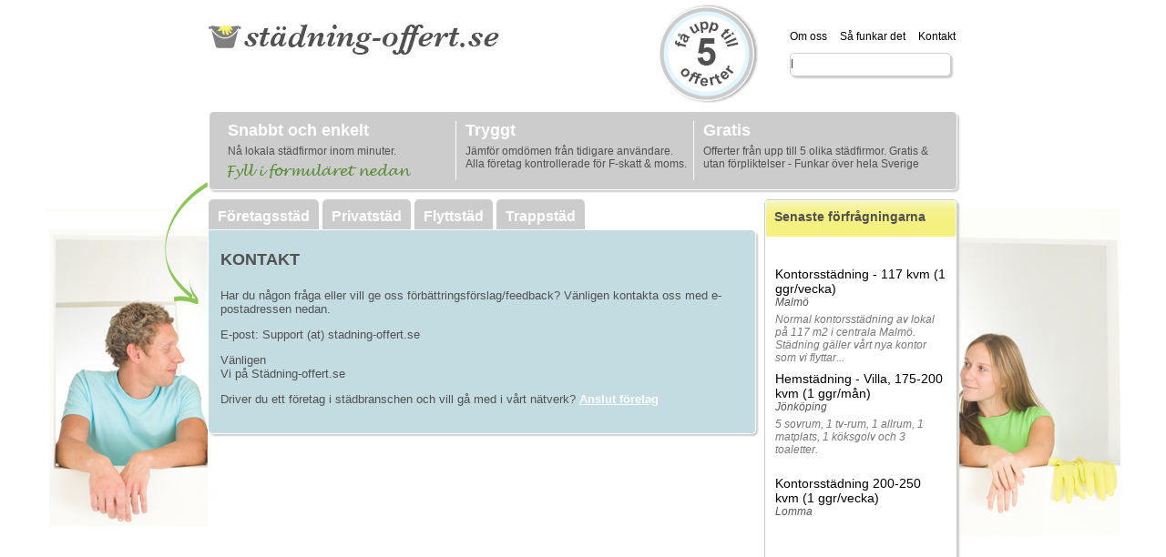

--- FILE ---
content_type: text/html;charset=utf-8
request_url: http://www.stadning-offert.se/contact
body_size: 5615
content:







<!DOCTYPE HTML PUBLIC "-//W3C//DTD HTML 4.01 Transitional//EN"
        "http://www.w3.org/TR/html4/loose.dtd">
<html>
<head>
    
    
    
    <title>KONTAKT</title>
    
    <meta http-equiv="Content-Type" content="text/html; charset=utf-8">
    <meta name="robots" content="noodp, noydir" />

    
    
    
    
    <meta name="description" content="Kontakt - Har du en fråga eller vill du skicka feedback? Vill du ansluta din städfirma som leverantör i vårt nätverk?" />
    <meta name="keywords" content="Kontakt - kontakta Städning-offert" />
    <meta itemprop="name" content="Privatstädning- Jämför offerter & hitta städhjälp som uppfyller dina krav" />
    <meta itemprop="description" content="Hitta den städfirma som bäst uppfyller dina krav. Skicka en gratis offertförfrågan och få upp till 5 svar från lokala städare." />
    
    <link rel="canonical" href="http://www.stadning-offert.se" />
    <meta http-equiv='Content-Language' content='sv' />
    <meta name='author' content='stadning-offert.se' />
    <meta name='language' content='sv' />
    <link rel="icon" type="image/ico" href="./view1/img/cleaning/favicon.ico"/>
    
    
    
    <script src="http://ajax.googleapis.com/ajax/libs/jquery/1.6.4/jquery.min.js" type="text/javascript"></script>
    
    <link href="http://www.stadning-offert.se/view1/cleaning/superfish.css" rel="stylesheet" type="text/css" media="screen">
    <link href="http://www.stadning-offert.se/view1/cleaning/jquery.multiSelect.css" rel="stylesheet" type="text/css" />
    <link href="http://www.stadning-offert.se/view1/jquery.quickselect.css" rel="stylesheet" type="text/css" />
    <link href="http://www.stadning-offert.se/view1/cleaning/validationEngine.jquery.css" rel="stylesheet" type="text/css"/>
    
    <link href="http://www.stadning-offert.se/view1/cleaning/standard.css" rel="stylesheet" type="text/css" />
    <link href="http://www.stadning-offert.se/view1/cleaning/standard_sv.css" rel="stylesheet" type="text/css" />
    
    <script src="http://www.stadning-offert.se/view1/jquery.multiSelect.js" type="text/javascript"></script>
    <script src="http://www.stadning-offert.se/view1/hoverIntent.js" type="text/javascript" ></script>
    <script src="http://www.stadning-offert.se/view1/superfish.js" type="text/javascript" ></script>
    <script src="http://www.stadning-offert.se/view1/quicksilver.js" type="text/javascript" ></script>
    <script src="http://www.stadning-offert.se/view1/jquery.quickselect.js" type="text/javascript"></script>
    <script src="http://www.stadning-offert.se/view1/jquery.validationEngine-sv.js" type="text/javascript" charset="utf-8"></script>
    <script src="http://www.stadning-offert.se/view1/jquery.validationEngine.js" type="text/javascript" charset="utf-8"></script>
    <script src="http://www.stadning-offert.se/view1/jquery.vticker.js" type="text/javascript" ></script>
    <script src="http://www.stadning-offert.se/view1/jquery.infieldlabel.min.js" type="text/javascript" charset="utf-8"></script>
    <script src="http://www.stadning-offert.se/view1/maPopupTexts.js"    type="text/javascript" charset="utf-8"></script>
    

    <script type="text/javascript">

        // initialise plugins
        jQuery(function(){
            jQuery('ul.sf-menu').superfish();
            $('a[class=select-item]').click(function() {
                $('ul.sf-menu').hideSuperfishUl();
                document.getElementById('locationShortCut').value = this.firstChild.nodeValue;
                document.getElementById('locationId').value = this.parentNode.attributes.getNamedItem("id").value;
                $('input[id="locationShortCut"]').focus();

                return false;
            });
        });

    </script>
    <script type="text/javascript">

        $(document).ready( function() {

            $("#multiselect_1").multiSelect({noneSelected: 'Välj en eller fler', selectAll: false, oneOrMoreSelected: '*'});
            
        });

    </script>
    <script type="text/javascript">

        $(function(){
            $('#locationShortCut').quickselect({
                data: [["Karlshamn","1082"],["Karlskrona","1080"],["Olofström","1060"],["Ronneby","1081"],["Sölvesborg","1083"],["Avesta","2084"],["Borlänge","2081"],["Falun","2080"],["Gagnef","2026"],["Hedemora","2083"],["Leksand","2029"],["Ludvika","2085"],["Malung","2023"],["Mora","2062"],["Orsa","2034"],["Rättvik","2031"],["Smedjebacken","2061"],["Säter","2082"],["Vansbro","2021"],["Älvdalen","2039"],["Gotland","980"],["Bollnäs","2183"],["Gävle","2180"],["Hofors","2104"],["Hudiksvall","2184"],["Ljusdal","2161"],["Nordanstig","2132"],["Ockelbo","2101"],["Ovanåker","2121"],["Sandviken","2181"],["Söderhamn","2182"],["Falkenberg","1382"],["Halmstad","1380"],["Hylte","1315"],["Kungsbacka","1384"],["Laholm","1381"],["Varberg","1383"],["Berg","2326"],["Bräcke","2305"],["Härjedalen","2361"],["Krokom","2309"],["Ragunda","2303"],["Strömsund","2313"],["Åre","2321"],["Östersund","2380"],["Aneby","604"],["Eksjö","686"],["Gislaved","662"],["Gnosjö","617"],["Habo","643"],["Jönköping","680"],["Mullsjö","642"],["Nässjö","682"],["Sävsjö","684"],["Tranås","687"],["Vaggeryd","665"],["Vetlanda","685"],["Värnamo","683"],["Borgholm","885"],["Emmaboda","862"],["Hultsfred","860"],["Högsby","821"],["Kalmar","880"],["Mönsterås","861"],["Mörbylånga","840"],["Nybro","881"],["Oskarshamn","882"],["Torsås","834"],["Vimmerby","884"],["Västervik","883"],["Alvesta","764"],["Lessebo","761"],["Ljungby","781"],["Markaryd","767"],["Tingsryd","763"],["Uppvidinge","760"],["Växjö","780"],["Älmhult","765"],["Arjeplog","2506"],["Arvidsjaur","2505"],["Boden","2582"],["Gällivare","2523"],["Haparanda","2583"],["Jokkmokk","2510"],["Kalix","2514"],["Kiruna","2584"],["Luleå","2580"],["Pajala","2521"],["Piteå","2581"],["Älvsbyn","2560"],["Överkalix","2513"],["Övertorneå","2518"],["Bjuv","1260"],["Bromölla","1272"],["Burlöv","1231"],["Båstad","1278"],["Eslöv","1285"],["Helsingborg","1283"],["Hässleholm","1293"],["Höganäs","1284"],["Hörby","1266"],["Höör","1267"],["Klippan","1276"],["Kristianstad","1290"],["Kävlinge","1261"],["Landskrona","1282"],["Lomma","1262"],["Lund","1281"],["Malmö","1280"],["Osby","1273"],["Perstorp","1275"],["Simrishamn","1291"],["Sjöbo","1265"],["Skurup","1264"],["Staffanstorp","1230"],["Svalöv","1214"],["Svedala","1263"],["Tomelilla","1270"],["Trelleborg","1287"],["Vellinge","1233"],["Ystad","1286"],["Ängelholm","1292"],["Åstorp","1277"],["Örkelljunga","1257"],["Östra göinge","1256"],["Botkyrka","127"],["Danderyd","162"],["Ekerö","125"],["Haninge","136"],["Huddinge","126"],["Järfälla","123"],["Lidingö","186"],["Nacka","182"],["Norrtälje","188"],["Nykvarn","140"],["Nynäshamn","192"],["Salem","128"],["Sigtuna","191"],["Sollentuna","163"],["Solna","184"],["Stockholm","180"],["Sundbyberg","183"],["Södertälje","181"],["Tyresö","138"],["Täby","160"],["Upplands väsby","114"],["Upplands-bro","139"],["Vallentuna","115"],["Vaxholm","187"],["Värmdö","120"],["Österåker","117"],["Eskilstuna","484"],["Flen","482"],["Gnesta","461"],["Katrineholm","483"],["Nyköping","480"],["Oxelösund","481"],["Strängnäs","486"],["Trosa","488"],["Vingåker","428"],["Enköping","381"],["Heby","1917"],["Håbo","305"],["Knivsta","330"],["Tierp","360"],["Uppsala","380"],["Älvkarleby","319"],["Östhammar","382"],["Arvika","1784"],["Eda","1730"],["Filipstad","1782"],["Forshaga","1763"],["Grums","1764"],["Hagfors","1783"],["Hammarö","1761"],["Karlstad","1780"],["Kil","1715"],["Kristinehamn","1781"],["Munkfors","1762"],["Storfors","1760"],["Sunne","1766"],["Säffle","1785"],["Torsby","1737"],["Årjäng","1765"],["Bjurholm","2403"],["Dorotea","2425"],["Lycksele","2481"],["Malå","2418"],["Nordmaling","2401"],["Norsjö","2417"],["Robertsfors","2409"],["Skellefteå","2482"],["Sorsele","2422"],["Storuman","2421"],["Umeå","2480"],["Vilhelmina","2462"],["Vindeln","2404"],["Vännäs","2460"],["Åsele","2463"],["Härnösand","2280"],["Kramfors","2282"],["Sollefteå","2283"],["Sundsvall","2281"],["Timrå","2262"],["Ånge","2260"],["Örnsköldsvik","2284"],["Arboga","1984"],["Fagersta","1982"],["Hallstahammar","1961"],["Kungsör","1960"],["Köping","1983"],["Norberg","1962"],["Sala","1981"],["Skinnskatteberg","1904"],["Surahammar","1907"],["Västerås","1980"],["Ale","1440"],["Alingsås","1489"],["Bengtsfors","1460"],["Bollebygd","1443"],["Borås","1490"],["Dals-ed","1438"],["Essunga","1445"],["Falköping","1499"],["Färgelanda","1439"],["Grästorp","1444"],["Gullspång","1447"],["Göteborg","1480"],["Götene","1471"],["Herrljunga","1466"],["Hjo","1497"],["Härryda","1401"],["Karlsborg","1446"],["Kungälv","1482"],["Lerum","1441"],["Lidköping","1494"],["Lilla edet","1462"],["Lysekil","1484"],["Mariestad","1493"],["Mark","1463"],["Mellerud","1461"],["Munkedal","1430"],["Mölndal","1481"],["Orust","1421"],["Partille","1402"],["Skara","1495"],["Skövde","1496"],["Sotenäs","1427"],["Stenungsund","1415"],["Strömstad","1486"],["Svenljunga","1465"],["Tanum","1435"],["Tibro","1472"],["Tidaholm","1498"],["Tjörn","1419"],["Tranemo","1452"],["Trollhättan","1488"],["Töreboda","1473"],["Uddevalla","1485"],["Ulricehamn","1491"],["Vara","1470"],["Vänersborg","1487"],["Vårgårda","1442"],["Åmål","1492"],["Öckerö","1407"],["Askersund","1882"],["Degerfors","1862"],["Hallsberg","1861"],["Hällefors","1863"],["Karlskoga","1883"],["Kumla","1881"],["Laxå","1860"],["Lekeberg","1814"],["Lindesberg","1885"],["Ljusnarsberg","1864"],["Nora","1884"],["Örebro","1880"],["Boxholm","560"],["Finspång","562"],["Kinda","513"],["Linköping","580"],["Mjölby","586"],["Motala","583"],["Norrköping","581"],["Söderköping","582"],["Vadstena","584"],["Valdemarsvik","563"],["Ydre","512"],["Åtvidaberg","561"],["Ödeshög","509"]],
                match:'substring',
                autoSelectFirst:false,
                mustMatch:true,
                additionalFields:[$('#locationId')],
                formatItem:function(data, index, total){return data[0]}
            });
        });

    </script>
    <script type="text/javascript">

        // Called once the server replies to the ajax form validation request
        function ajaxValidationCallback(status, form, json, options){     
            if (status === true) {
                // uncomment these lines to submit the form to form.action
                form.validationEngine('detach');
                form.submit();
                // or you may use AJAX again to submit the data
            }
        }
    
        $(document).ready(function() {
           $("#service").validationEngine('attach', {
                ajaxFormValidation: true,
                ajaxFormValidationURL: '/validate',
                onAjaxFormComplete: ajaxValidationCallback,
                promptPosition : "topRight"});
        });



    </script>
    <script type="text/javascript">

        $(document).ready(function() {
            $('.latestProjects').vTicker({
                speed: 900,
                pause: 4000,
                showItems: 5,
                animation: 'fade',
                mousePause: false,
                height: 0,
                direction: 'up'
            });
        });

    </script>
    <script type="text/javascript">

        $(document).ready(function(){
            $("label").inFieldLabels();
        });

    </script>
    <!-- Analytics code  -->
    <script type="text/javascript">

      var _gaq = _gaq || [];
      _gaq.push(['_setAccount', 'UA-35934957-1']);
      _gaq.push(['_trackPageview']);

      (function() {
        var ga = document.createElement('script'); ga.type = 'text/javascript'; ga.async = true;
        ga.src = ('https:' == document.location.protocol ? 'https://ssl' : 'http://www') + '.google-analytics.com/ga.js';
        var s = document.getElementsByTagName('script')[0]; s.parentNode.insertBefore(ga, s);
      })();

    </script>
</head>

<body>

<div class="container">
    <div class="logoContainer">
        <div class="logo">
            <a href="/"><img src="./view1/img/cleaning/logo_sv.png" alt="Få prisförslag på städning av hemmet, företaget eller till fastigheten." style="border-style:none;"></a>
        </div>
        <div class="badge"></div>
        <div class="topMenu">
            <a href="http://www.stadning-offert.se/aboutus">Om oss</a>
            <a href="http://www.stadning-offert.se/howitworks">Så funkar det</a>
            <a href="http://www.stadning-offert.se/contact">Kontakt</a>
        </div>
        <div class="socialPluginsShare">
        <!-- AddThis Button BEGIN -->
<div class="addthis_toolbox addthis_default_style addthis_16x16_style">
<a class="addthis_button_facebook"></a>
<a class="addthis_button_twitter"></a>
<a class="addthis_button_google_plusone_share"></a>
<a class="addthis_button_email"></a>
<a class="addthis_button_print"></a>
<a class="addthis_button_linkedin"></a>
<span class="addthis_separator">|</span>
<a class="addthis_button_compact"></a>
</div>
<script type="text/javascript" src="//s7.addthis.com/js/300/addthis_widget.js#pubid=ra-519cb4ef3b13055a"></script>
<!-- AddThis Button END -->
        </div>
    </div>
    <div class="headerContainer">
        <div class="divider">
            
            <a href="http://www.stadning-offert.se/howitworks" class="heading">Snabbt och enkelt</a>
            
            <p class="taglineText">
                Nå lokala städfirmor inom minuter.
            </p>
            <div class="fillInForm"></div>
        </div>
        <div class="divider">
            
            <a href="http://www.stadning-offert.se/howitworks" class="heading">Tryggt</a>
            
            <p class="taglineText">
                Jämför omdömen från tidigare användare.<br>Alla företag kontrollerade för F-skatt & moms.
            </p>
        </div>
        <div>
            
            <a href="http://www.stadning-offert.se/howitworks" class="heading">Gratis</a>
            
            <p class="taglineText">
                Offerter från upp till 5 olika städfirmor. Gratis & utan förpliktelser - Funkar över hela Sverige
            </p>
        </div>
    </div>
        
    <div class="centerContainer" id="centerContainer">
        <ul class="tab">
            
                
                    <li class="tab"><a href="http://www.stadning-offert.se/foretagsstadning">Företagsstäd</a></li>
                
                
            
                
                    <li class="tab"><a href="http://www.stadning-offert.se/privatstadning">Privatstäd</a></li>
                
                
            
                
                    <li class="tab"><a href="http://www.stadning-offert.se/flyttstadning">Flyttstäd</a></li>
                
                
            
                
                    <li class="tab"><a href="http://www.stadning-offert.se/trappstadning">Trappstäd</a></li>
                
                
            
        </ul>
        <div class="formContainer" id="formContainer">
            




            <table class="formGrid" border="0">
        
                <tr>
                    <td class="heading">KONTAKT</td>
                </tr>
                <tr>
                    <td class="smallText">
                    <p>Har du någon fråga eller vill ge oss förbättringsförslag/feedback? Vänligen kontakta oss med e-postadressen nedan.
                    </p>            
                    <p>E-post: Support (at) stadning-offert.se
                    </p>
                    <p>Vänligen<br>Vi på Städning-offert.se
                    </p>
                    <p>Driver du ett företag i städbranschen och vill gå med i vårt nätverk? <a href="/provider" class="providerLinkText">Anslut företag</a>
                    </p>
                    </td>
                </tr>
                    
            </table>
 
        </div>
    </div>
    <div class="rightContainer">
        <div>
            <div class="rightContainerHeading">Senaste förfrågningarna</div>
            <div class="latestProjects">
                <ul>
                    
                        <li>
                            <h2>Kontorsstädning - 117 kvm (1 ggr/vecka)</h2>
                            <h3>Malmö</h3>
                            <p>Normal kontorsstädning av lokal på 117 m2 i centrala Malmö. Städning gäller vårt nya kontor som vi flyttar...</p>
                        </li>
                    
                        <li>
                            <h2>Hemstädning - Villa, 175-200 kvm (1 ggr/mån)</h2>
                            <h3>Jönköping</h3>
                            <p>5 sovrum, 1 tv-rum, 1 allrum, 1 matplats, 1 köksgolv och 3 toaletter.</p>
                        </li>
                    
                        <li>
                            <h2>Kontorsstädning 200-250 kvm (1 ggr/vecka)</h2>
                            <h3>Lomma</h3>
                            <p></p>
                        </li>
                    
                </ul>
            </div>
        </div>
    </div>
</div>
<div class="footerSpacer"></div>
<div class="footerContainer">
    <a href="http://www.stadning-offert.se/contact">Kontakt</a>|
    <a href="http://www.stadning-offert.se/aboutus">Om oss</a>|
    <a href="http://www.stadning-offert.se/howitworks">Så funkar det</a>|
    <a href="http://www.stadning-offert.se/provider">Anslut företag</a>
    <br><br>
    Copyright © 2026 stadning-offert.se
</div>

</body>
</html>

--- FILE ---
content_type: text/css
request_url: http://www.stadning-offert.se/view1/cleaning/jquery.multiSelect.css
body_size: 627
content:
a.multiSelect {
	background: none;
	border: none;
	position: relative;
	cursor: pointer;
	text-decoration: none;
	display: -moz-inline-stack;
	display: inline-block;
	vertical-align: top;
    color: #000000;
    padding: 5px 0px 0px 10px;
    font-size: 11px;
    font-weight: bold;
}

a.multiSelect:link, a.multiSelect:visited, a.multiSelect:hover, a.multiSelect:active {
	color: #000000;
	text-decoration: none;
}

a.multiSelect span
{
	margin: 1px 0px 1px 3px;
	overflow: hidden;
	display: -moz-inline-stack;
	display: inline-block;
	white-space: nowrap;
}

a.multiSelect.hover {
}

a.multiSelect.active, 
a.multiSelect.focus {
}

a.multiSelect.active {
}

.multiSelectOptions {
	margin-top: -1px;
	overflow-y: auto;
	overflow-x: hidden;
	border: solid 1px #222;
	background: #FFF;
    color: #000000;
    font-size: 11px;
    font-weight: bold;
    -moz-border-radius: 5px 5px 5px 5px;
    -webkit-border-radius: 5px 5px 5px 5px;
    -khtml-border-radius: 5px 5px 5px 5px;
    border-radius: 5px 5px 5px 5px;
}

.multiSelectOptions LABEL {
	padding: 3px 0px 0px 0px;
	display: block;
	white-space: nowrap;
    background-color: #eee;
}

.multiSelectOptions LABEL.optGroup
{
	font-weight: bold;
}

.multiSelectOptions .optGroupContainer LABEL
{
	padding-left: 10px;
}

.multiSelectOptions.optGroupHasCheckboxes .optGroupContainer LABEL
{
	padding-left: 18px;
}

.multiSelectOptions input{
	vertical-align: middle;
}

.multiSelectOptions LABEL.checked {
	background-color: #dce5f8;
}

.multiSelectOptions LABEL.selectAll {
	border-bottom: dotted 1px #CCC;
}

.multiSelectOptions LABEL.hover {
	background-color: #555;
	color: white;
}

--- FILE ---
content_type: text/css
request_url: http://www.stadning-offert.se/view1/jquery.quickselect.css
body_size: 438
content:
.quickselect_results {
	padding: 0px;
	border: 1px solid WindowFrame;
	background-color: Window;
	overflow: hidden;
}

.quickselect_results ul {
	width: 100%;
	list-style-position: outside;
	list-style: none;
	padding: 0;
	margin: 0;
}

.quickselect_results iframe {
	display:none;/*sorry for IE5*/
	display/**/:block;/*sorry for IE5*/
	position:absolute;
	top:0;
	left:0;
	z-index:-1;
	filter:mask();
	width:3000px;
	height:3000px;
}

.quickselect_results li {
	margin: 0px;
	padding: 2px 5px;
	cursor: pointer;
	display: block;
	width: 100%;
	font: menu;
	font-size: 12px;
	overflow: hidden;
}

.quickselect_loading {
	background : Window url('./indicator.gif') right center no-repeat;
}

.quickselect_selected {
	background-color: Highlight;
	color: HighlightText;
}


--- FILE ---
content_type: text/css
request_url: http://www.stadning-offert.se/view1/cleaning/standard.css
body_size: 2629
content:

    label.inField {
        position:absolute;
        top: 5px;
        left:10px;
        font-size: 13px;
        color: #222;
        font-style: italic;
    }
    .element br {
        display: none;
    }
    body {
        text-align: center;
        font-family: tahoma, arial;
        margin: 0;
        background: url("/view1/img/cleaning/background.png");
        background-repeat:no-repeat;
        background-position:top center;
    }
    div.container {
        width: 900px;
        height: 871px;
        margin: auto auto;
        position: center;
        text-align: left;
        background: url("/view1/img/cleaning/cleaning_arrow.png") no-repeat 19px 200px;
        padding-left: 77px;
        overflow: visible;
    }
    div.logoContainer {
        width: 900px;
        height:108px;
        color: #222;
    }
    div.logo
    {
        width: 454px;
        float: left;
        margin-top: 20px;
        margin-left: 0px;
    }
    div.headerContainer {
        width: 800px;   /* 580 if in center container */
        margin-bottom: 10px;
        background-color: #cccccc;
        border-style: solid;
        border-width: 0 1px 1px 1px;
        border-color: #fff;
        padding: 10px 10px 10px 10px;
        float: left;
        -moz-border-radius: 5px 5px 5px 5px;
        -webkit-border-radius: 5px 5px 5px 5px;
        -khtml-border-radius: 5px 5px 5px 5px;
        border-radius: 5px 5px 5px 5px;
        -moz-box-shadow: 2px 2px 2px #ccc;
        -webkit-box-shadow: 2px 2px 2px #ccc;
        box-shadow: 2px 2px 2px #ccc;
        behavior: url(view1/ie-css3.htc);
    }
    .headerContainer div {
        float: left;
        margin-left: 10px;
        color: #222;
        width: 250px;
    }
    .headerContainer div.divider {
        border-style: solid;
        border-color: #fff;
        border-width: 0 1px 0 0;
        height: 65px;
    }
    .headerContainer a.heading {
        font-size: 18px;
        font-weight: bold;
        color: #fff;
        text-decoration: none;
    }
    .headerContainer a.heading:hover {
        text-decoration: underline;
    }
    .headerContainer p {
        font-size: 12px;
        margin: 5px 0 0 0;
    }
    .headerContainer ul {
        margin: 5px 0;
        padding-left: 30px;
    }
    .headerContainer li {
        font-size: 12px;
        margin: 0;
    }
    div.centerContainer {
        width: 600px;
        float: left;
    }
    div.rightContainer {
        width: 210px;
        float: left;
        margin-left: 10px;
        border-style: solid;
        border-width: 1px;
        border-color: #ccc;
        background-color: #fff;
        -moz-border-radius: 5px 5px 5px 5px;
        -webkit-border-radius: 5px 5px 5px 5px;
        -khtml-border-radius: 5px 5px 5px 5px;
        border-radius: 5px 5px 5px 5px;
        opacity: 1.0;
        -moz-box-shadow: 2px 2px 2px #ccc;
        -webkit-box-shadow: 2px 2px 2px #ccc;
        box-shadow: 2px 2px 2px #ccc;
        behavior: url(view1/ie-css3.htc);
    }
    
   	div.popupContainer {
        width: 600px;
        /*float: left;*/
        /*margin-left: 10px;*/
        border-style: solid;
        border-width: 1px;
        border-color: #ccc;
        background-color: #fff;
        -moz-border-radius: 5px 5px 5px 5px;
        -webkit-border-radius: 5px 5px 5px 5px;
        -khtml-border-radius: 5px 5px 5px 5px;
        border-radius: 5px 5px 5px 5px;
        opacity: 1.0;
        -moz-box-shadow: 2px 2px 2px #ccc;
        -webkit-box-shadow: 2px 2px 2px #ccc;
        box-shadow: 2px 2px 2px #ccc;
        behavior: url(view1/ie-css3.htc);
    }
    
    div.footerSpacer {
        clear: both;
    }
    div.footerContainer {
        margin: 100px 0 0 0;
        height: 200px;
        background-color: #f9f5f9;/*#fff5f5*/;
        padding: 10px 10px 10px 10px;
        color: #555;
    }
    div.footerContainer a {
        color: #555;
        text-decoration: none;
    }
    div.footerContainer a:hover {
        text-decoration: underline;
    }
    li.tab {
        float: left;
        background-color: #ccc;
        border-style: solid;
        border-width: 0px 0px 1px 0px;
        border-color: #fff;
        color: #fff;
        margin-right: 4px;
        padding-top: 10px;
        padding-bottom: 5px;
        padding-left: 10px;
        padding-right: 10px;
        -moz-border-radius: 5px 5px 0 0;
        -webkit-border-radius: 5px 5px 0 0;
        -khtml-border-radius: 5px 5px 0 0;
        border-radius: 5px 5px 0 0;
        behavior: url(view1/ie-css3.htc);
    }
    li.tab a {
        text-decoration: none;
        color: #fff;
    }
    li.tab a:hover {
        color: #555;
    }
    li.tabSelected {
        float: left;
        background-color: #c3dce2;
        color: #fff;
        margin-right: 4px;
        padding-top: 10px;
        padding-bottom: 5px;
        padding-left: 10px;
        padding-right: 10px;
        -moz-border-radius: 5px 5px 0 0;
        -webkit-border-radius: 5px 5px 0 0;
        -khtml-border-radius: 5px 5px 0 0;
        border-radius: 5px 5px 0 0;
        behavior: url(view1/ie-css3.htc);
    }
    div.formContainer {
        clear: both;
        background-color: #c3dce2;
        border-style: solid;
        border-width: 0px 1px 1px 0px;
        border-color: #fff;
        width: 100%;
        -moz-border-radius: 0px 5px 5px 5px;
        -webkit-border-radius: 0px 5px 5px 5px;
        -khtml-border-radius: 0px 5px 5px 5px;
        border-radius: 0px 5px 5px 5px;
        -moz-box-shadow: 2px 2px 2px #ccc;
        -webkit-box-shadow: 2px 2px 2px #ccc;
        box-shadow: 2px 2px 2px #ccc;
        behavior: url(view1/ie-css3.htc);
    }
    table.formGrid {
        width: 100%;
        color: #fff;
        padding: 10px 10px 10px 10px;
    }

	table.infoGrid {
        width: 100%;
        color: #222;
        padding: 10px 10px 10px 10px;
    }

	select.large {

    }
    .largeSelectWrapper select {
        -webkit-appearance: none;
        -moz-appearance: none;
        cursor: pointer;
        width: 265px;
        height: 25px;
        background: transparent;
        border-style: none;
        color: #000000;
        padding: 5px 0px 0px 10px;
        margin: 0;
        font-weight: bold;
        font-size: 11px;
        -webkit-box-align: baseline;
        -moz-box-align: baseline;
    }
    div.largeWrapper {
        width: 240px;
        height: 25px;
        overflow: hidden;
        background-color: #fff;
        border-style: solid;
        border-width: 1px;
        border-color: #808080;
        -moz-border-radius: 5px;
        -webkit-border-radius: 5px;
        -khtml-border-radius: 5px;
        border-radius: 5px;
        background-color: #fff;
        position: relative;
    }
    div.largeSelectWrapper {
        width: 240px;
        height: 25px;
        overflow: hidden;
        background-color: #fff;
        border-style: solid;
        border-width: 1px;
        border-color: #808080;
        -moz-border-radius: 5px;
        -webkit-border-radius: 5px;
        -khtml-border-radius: 5px;
        border-radius: 5px;
        background: #fff url("/view1/arrow_down.png") no-repeat 220px 10px;
    }
    div.largeMenuWrapper {
        width: 240px;
        height: 25px;
        border-style: solid;
        border-width: 1px;
        border-color: #808080;
        -moz-border-radius: 5px;
        -webkit-border-radius: 5px;
        -khtml-border-radius: 5px;
        border-radius: 5px;
        background-color: #fff;
        font-size: 11px;
        background: #fff url("/view1/arrow_down.png") no-repeat 220px 10px;
        position: relative;
    }
    div.largeTextareaWrapper {
        width: 510px;
        height: 70px;
        overflow: hidden;
        background-color: #fff;
        border-style: solid;
        border-width: 1px;
        border-color: #808080;
        -moz-border-radius: 5px;
        -webkit-border-radius: 5px;
        -khtml-border-radius: 5px;
        border-radius: 5px;
        background-color: #fff;
        position: relative;
    }
    td.text {
        padding-bottom: 5px;
        font-size: 14px;
        color: #515151;
    }
    td.heading {
        padding-top: 10px;
        padding-bottom: 5px;
        font-size: 18px;
        font-weight: bold;
        color: #515151;
    }
    td.smallText {
        padding-bottom: 5px;
        font-size: 13px;
        color: #515151;
    }
    td.element {
        padding-bottom: 10px;
    }
    .largeWrapper input {
        -webkit-appearance: none;
        -moz-appearance: none;
        width: 240px;
        height: 25px;
        background: transparent;
        border-style: none;
        color: #000;
        padding: 0px 0px 0px 10px;
        margin: 0;
        font-size: 11px;
        font-weight: bold;
    }
    .largeMenuWrapper input {
        -webkit-appearance: none;
        -moz-appearance: none;
        width: 155px;
        height: 25px;
        background: transparent;
        border-style: none solid none none;
        border-right-color: #222;
        border-right-width: 1px;
        color: #000;
        padding: 0px 0px 0px 10px;
        margin: 0;
        font-size: 11px;
        font-style: normal;
    }
    .largeMenuWrapper input:focus {
        color: #000;
        font-style: normal;
        padding: 0px 0px 0px 10px;
    }
    textarea {
        -webkit-appearance: none;
        -moz-appearance: none;
        width: 510px;
        height: 70px;
        padding: 10px 10px 10px 10px;
        margin: 0;
        font-weight: bold;
        font-size: 11px;
        color: #000;
        background: transparent;
        border: none;
    }
    a.smallText {
        color: #fff;
    }
    a.providerLinkText {
        color: #fff;
        font-weight: bold;
    }
    p.taglineText {
        color: #515151;
    }
    #largeWrapper a {
        color: #000000;
        margin-left: 15px;
        font-weight: bold;
        font-size: 11px;
        text-decoration: none;
    }
    .latestProjects {
        margin: 10px 10px 10px 10px;
    }
    .latestProjects li {
        border: 1px solid #fff;
    }

    .popupContainerHeading {
        width: 600px;
        height: 41px;
        background: url("/view1/img/cleaning/cleaning_plate_large.png") no-repeat top left;
        color: #515151;
        font-size: 14px;
        font-weight: bold;
        padding: 10px 10px 10px 10px;
    }


	.rightContainerHeading {
        width: 210px;
        height: 41px;
        background: url("/view1/img/cleaning/cleaning_plate_medium.png") no-repeat top left;
        color: #515151;
        font-size: 14px;
        font-weight: bold;
        padding: 10px 10px 10px 10px;
    }
    .rightContainer h2 {
        color: #000000;
        font-size: 14px;
        font-weight: normal;
        margin: 0px 0px 0px 0px;
    }
    .rightContainer h3 {
        color: #555;
        font-size: 12px;
        font-style: italic;
        font-weight: normal;
        margin: 0px 0px 0px 0px;
    }
    .rightContainer h3 span {
        margin-left: 70px;
    }
    .rightContainer p {
        color: #777;
        font-size: 12px;
        font-style: italic;
        margin: 5px 0px 5px 0px;
    }
    div.topMenu {
        float: left;
        margin-left: 30px;
        margin-top: 30px;
    }
    .topMenu a {
        margin-right: 10px;
        color: #000000;
        text-decoration: none;
        font-size: 12px;
    }
    .topMenu a:hover {
        text-decoration: underline;
    }
    h1 {
        display: inline;
    }
    .providerTeaser {
        margin: 10px 10px 10px 10px;
        border-bottom: #ccc solid 1px;
        padding-bottom: 10px;
    }
    
    A.overlayClose
{
    float: right;
    display: block;
    text-align: right;
    color: #515151;
    font-size: 10px;
    padding-right: 12px;
    padding-top: 1px;
    margin-right: 19px;
    margin-top: 1px;
    background: url(/view1/img/close.gif) right center no-repeat;
}
A.overlayClose:hover
{
	color: #ffffff;
}

DIV.largeTableHead
{
       color: #ffffff;
       font-size: 12px;
       font-weight: bold;
       text-transform: uppercase;
       text-align: left;
       padding: 6px 8px 0px 8px;
}

DIV.scrollPlane {
  height : 380px;
  width : 99%;
  overflow : auto;
  border-bottom : 1px solid #e7e2cf;
  border-top : 0px solid #e7e2cf;
  margin-bottom : 4px;
 }

DIV.scrollPlane-content {
  padding-right : 0px;
	width : 90%
 }
 
 .smallLabel {
	font-size: 11px;
	font-weight: bold;
	text-transform: uppercase;
    }
    div.socialPluginsShare {
        width: 175px;
        height: 16px;
        font-size: 11px;
        margin-left: 30px;
        margin-top: 10px;
        background-color: #fff;
        border-style: solid;
        border-width: 1px 1px 1px 1px;
        border-color: #ccc;
        padding: 4px 0px 4px 0px;
        float: left;
        -moz-border-radius: 5px 5px 5px 5px;
        -webkit-border-radius: 5px 5px 5px 5px;
        -khtml-border-radius: 5px 5px 5px 5px;
        border-radius: 5px 5px 5px 5px;
        -moz-box-shadow: 2px 2px 2px #ccc;
        -webkit-box-shadow: 2px 2px 2px #ccc;
        box-shadow: 2px 2px 2px #ccc;
        behavior: url(view1/ie-css3.htc);
    }
 

--- FILE ---
content_type: text/css
request_url: http://www.stadning-offert.se/view1/cleaning/standard_sv.css
body_size: 445
content:
    div.badge {
        width: 109px;
        height: 108px;
        background:transparent url("/view1/img/cleaning/badge_normal_sv.png") no-repeat left top;
        margin: 5px 5px 10px 40px;
        float: left;
    }
    .headerContainer div.fillInForm {
        width: 222px;
        height: 20px;
        background:transparent url("/view1/img/cleaning/cleaning_fill_out_form_sv.png") no-repeat top left;
        margin-left: 0;
        margin-top: 5px;
    }

    input.button {
        background: url("/view1/img/cleaning/cleaning_request_button_sv.png") no-repeat top left;
        width: 209px;
        height: 31px;
        border-style: none;
        color: #fff;
        font-weight: bold;
        font-size: 14px;
        cursor: pointer;
    }
    
    input.providerSubmitButton {
        background: url("/view1/img/cleaning/provider_registration_submit.png") no-repeat top left;
        width: 209px;
        height: 31px;
        border-style: none;
        color: #fff;
        font-weight: bold;
        font-size: 14px;
        cursor: pointer;
    }
    ul.tab {
        list-style-type: none;
        margin:0;
        padding:0;
        font-weight: bold;
    }
 

--- FILE ---
content_type: application/x-javascript
request_url: http://www.stadning-offert.se/view1/maPopupTexts.js
body_size: 526
content:
function log(what){
   try{
      console.log(what);
   }catch(e){}
}
var maPopupTexts = function(){}

maPopupTexts.requestUrls = {
    'useragreement':"/useragreement"
}

maPopupTexts.request = function(){}

maPopupTexts.currentRequest = "";

maPopupTexts.request.generic = function(part){
   eval("requestUrl = maPopupTexts.requestUrls."+part);
   maPopupTexts.currentRequest = part;
    
   $.post(requestUrl,null,maPopupTexts.request.genericResult);
}

maPopupTexts.request.genericResult = function(data){
   $('#centerContainer').append($("<div></div>").html(data));
   Popup.showModal(maPopupTexts.currentRequest, Screen.getBody(),'top left',{});return false;
}

/* None dynamic code. */
maPopupTexts.request.useragreement = function(partner){
   requestUrl = maPopupTexts.requestUrls.useragreement;
   $.post(requestUrl,null,maPopupTexts.request.useragreementResult);
}
maPopupTexts.request.useragreementResult = function(data){
	$('#container').append($("<div></div>").html(data));
	Popup.showModal('useragreement', null,'top left',{});return false;
}


function toggleDisplay(t) {
    var x = document.getElementById(t).style;
    if (x.display == 'block') x.display = 'none';
    else x.display = 'block';
    return false;
}




--- FILE ---
content_type: application/x-javascript
request_url: http://www.stadning-offert.se/view1/jquery.quickselect.js
body_size: 7591
content:
// Credit to Anders Retteras for adding functionality preventing onblur event to fire on text input when clicking on scrollbars in MSIE / Opera.
// Minified version created at http://jsutility.pjoneil.net/ by running Obfuscation with all options unchecked, and then Compact.
// Packed version created at http://jsutility.pjoneil.net/ by running Compress on the Minified version.

function object(obj){
  var s = function(){};
  s.prototype = obj;
  return new s();
}

var QuickSelect;

(function($){
  // The job of the QuickSelect object is to encapsulate all the state of a select control and manipulate the DOM and interface events.
  QuickSelect = function($input_element, options){
    var self = this;
    $input_element = $($input_element);
    $input_element.attr('autocomplete', 'off');
    self.options = options;

    // Save the state of the control
      // AllItems: hash of "index" -> [items], where index is the query that retrieves or filters the results.
      // clickedLI: just a state variable for IE scrollbars.
      self.AllItems = {};
      var clickedLI = false,
          activeSelection = -1,
          hasFocus = false,
          last_keyCode,
          previous_value,
          timeout,
          ie_stupidity = false,
          $results_list,
          $results_mask;
      if(/MSIE (\d+\.\d+);/.test(navigator.userAgent)){ //test for MSIE x.x;
        if(Number(RegExp.$1) <= 7) ie_stupidity=true;
      }

    // Create the list DOM
      $results_list = $('<div class="'+options.resultsClass+'" style="display:block;position:absolute;z-index:9999;"></div>').hide();
      // Supposedly if we position an iframe behind the results list, before we position the results list, it will hide select elements in IE.
      $results_mask = $('<iframe />');
      $results_mask.css({border:'none',position:'absolute'});
      if(options.width>0){
        $results_list.css("width", options.width);
        $results_mask.css("width", options.width);
      }
      $('body').append($results_list);
      $results_list.hide(); // in case for some reason it didn't hide before appending it?
      if(ie_stupidity) $('body').append($results_mask);

    // Set up all of the methods
      self.getLabel = function(item){
        return item.label || (typeof(item)==='string' ? item : item[0]) || ''; // hash:item.label; string:item; array:item[0]
      };
      var getValues = function(item){
        return item.values || (item.value ? [item.value] : (typeof(item)==='string' ? [item] : item)) || []; // hash:item.values || item.value; string:item; array:item[1..end]
      };
       var moveSelect = function(step_or_li){
        var lis = $('li', $results_list);
        if(!lis) return;

         if(typeof(step_or_li)==="number") activeSelection = activeSelection + step_or_li;
         else activeSelection = lis.index(step_or_li);

        if(activeSelection < 0) activeSelection = 0;
        else if(activeSelection >= lis.size()) activeSelection = lis.size() - 1;

        lis.removeClass(options.selectedClass);
        $(lis[activeSelection]).addClass(options.selectedClass);

        if(options.autoFill && self.last_keyCode != 8){ // autoFill value, if option is set and the last user key pressed wasn't backspace
          // 1. Fill in the value (keep the case the user has typed)
          $input_element.val(previous_value + $(lis[activeSelection]).text().substring(previous_value.length));
          // 2. SELECT the portion of the value not typed by the user (so the next character will erase if they continue typing)
            var sel_start = previous_value.length,
                sel_end = $input_element.val().length,
                field = $input_element.get(0);
            if(field.createTextRange){
              var selRange = field.createTextRange();
              selRange.collapse(true);
              selRange.moveStart("character", sel_start);
              selRange.moveEnd("character", sel_end);
              selRange.select();
            } else if(field.setSelectionRange){
              field.setSelectionRange(sel_start, sel_end);
            } else if(field.selectionStart){
              field.selectionStart = sel_start;
              field.selectionEnd = sel_end;
            }
            field.focus();
        }
      };
      var hideResultsNow = function(){
        if(timeout){clearTimeout(timeout);}
        $input_element.removeClass(options.loadingClass);
        if($results_list.is(":visible")) $results_list.hide();
        if($results_mask.is(":visible")) $results_mask.hide();
        activeSelection = -1;
      };
      self.selectItem = function(li, from_hide_now_function){
        if(!li){
          li = document.createElement("li");
          li.item = '';
        }
        var label = self.getLabel(li.item),
            values = getValues(li.item);
        $input_element.lastSelected = label;
        $input_element.val(label); // Set the visible value
        previous_value = label;
        $results_list.empty(); // clear the results list
        $(options.additionalFields).each(function(i,input){$(input).val(values[i+1]);}); // set the additional fields' values
        if(!from_hide_now_function)hideResultsNow(); // hide the results when something is selected
        if(options.onItemSelect)setTimeout(function(){ options.onItemSelect(li); }, 1); // run the user callback, if set
        return true;
      };
      var selectCurrent = function(){
        var li = $("li."+options.selectedClass, $results_list).get(0);
        if(li){
          return self.selectItem(li);
        } else {
          // No current selection - blank the fields if options.exactMatch and current value isn't valid.
          if(options.exactMatch){
            $input_element.val('');
            $(options.additionalFields).each(function(i,input){$(input).val('');});
          }
          return false;
        }
      };
      var repopulate_items = function(items,q){
        var extraOption;
        // Clear the results to begin:
        $results_list.empty();

        // Add the extra option if one was given:
        if(options.extraOption)
          extraOption = options.extraOption.constructor===Function ?
            options.extraOption.apply(self,[q]) : options.extraOption;

        // If the field no longer has focus or if there are no matches, forget it.
        if(!hasFocus) return hideResultsNow();
        if(!extraOption && (items === null || items.length === 0)){
          if(options.noResultsDefault) items = [options.noResultsDefault];
          else return hideResultsNow();
        }
        
        var ul = document.createElement("ul"), total_count = items.length,
            hf = function(){ moveSelect(this); }, bf = function(){},
            cf = function(e){ e.preventDefault(); e.stopPropagation(); self.selectItem(this); };
        $results_list.append(ul);
        // limited results to a max number
        if(options.maxVisibleItems > 0 && options.maxVisibleItems < total_count)
          total_count = options.maxVisibleItems;

        // Add each item:
        var mkitem = function(item){
          var li = document.createElement("li");
          $results_list.append(li);
          $(li).text(options.formatItem ? options.formatItem(item, i, total_count) : self.getLabel(item));

          // Save the extra values (if any) to the li
          li.item = item;
          // Set the class name, if specified
          if(item.className) li.className = item.className;
          ul.appendChild(li);
          $(li).hover(hf, bf).click(cf);
        };

        for(var i=0; i<total_count; i++){ mkitem(items[i]); }
        if(extraOption) mkitem(extraOption);

        // Lastly, remove the loading class.
        $input_element.removeClass(options.loadingClass);
        return true;
      };
      var repopulate = function(q,callback){
        options.finderFunction.apply(self,[q,function(data){
          repopulate_items(options.matchMethod.apply(self,[q,data]),q);
          callback();
        }]);
      };
      var show_results = function(){
        // pos: get the position of the input field before showing the results_list (in case the DOM is shifted)
        // iWidth: either use the specified width, or autocalculate based on form element
        var pos = $input_element.offset(),
            iWidth = (options.width > 0 ? options.width : $input_element.width()),
            $lis = $('li', $results_list);
        // reposition
        $results_list.css({
          width: parseInt(iWidth,10) + "px",
          top: pos.top + $input_element.height() + 5 + "px",
          left: pos.left + "px"
        });
        if(ie_stupidity){$results_mask.css({
          width: parseInt(iWidth,10) - 2 + "px",
          top: pos.top + $input_element.height() + 6 + "px",
          left: pos.left + 1 + "px",
          height: $results_list.height() - 2+'px'
        }).show();}
        $results_list.show();
        // Option autoSelectFirst, and Option selectSingleMatch (activate the first item if only item)
        if(options.autoSelectFirst || (options.selectSingleMatch && $lis.length == 1)) moveSelect($lis.get(0));
      };
      var onChange = function(){
        // ignore if non-consequence key is pressed,
        //   such as shift, ctrl, alt, escape, caps, pg up/down, home, end, arrows
        if(last_keyCode >= 9 && last_keyCode <= 45){return;}
        // compare with previous value / store new previous value
        var q = $input_element.val();
        if(q == previous_value) return;
        previous_value = q;
        // if enough characters have been typed,
        //   load/populate the list with whatever matches and show the results list.
        if(q.length >= options.minChars){
          $input_element.addClass(options.loadingClass);
          // Populate the list, then show the list.
          repopulate(q,show_results);
        } else { // if too short, hide the list.
          if(q.length === 0 && (options.onBlank ? options.onBlank() : true)) // onBlank callback
            $(options.additionalFields).each(function(i,input){input.value='';});
          $input_element.removeClass(options.loadingClass);
          $results_list.hide();
          $results_mask.hide();
        }
      };
      
      self.refresh = function(){
        var q = $input_element.val();
        if(q.length >= options.minChars){
          $input_element.addClass(options.loadingClass);
          // Populate the list, then show the list.
          repopulate(q,show_results);
        }
      };
      
    // Set up the interface events
      // Mark that actual item was clicked if clicked item was NOT a DIV, so the focus doesn't leave the items.
      $results_list.mousedown(function(e){if(e.srcElement)clickedLI=e.srcElement.tagName!='DIV';});
      $input_element.keydown(function(e){
        last_keyCode = e.keyCode;
        switch(e.keyCode){
          case 38: // Up arrow - select prev item in the drop-down
            e.preventDefault();
            moveSelect(-1);
            break;
          case 40: // Down arrow - select next item in the drop-down
            e.preventDefault();
            if(!$results_list.is(":visible")){
              show_results();
              moveSelect(0);
            }else{moveSelect(1);}
            break;
          case 13: // Enter/Return - select item and stay in field
            if(selectCurrent()){
              e.preventDefault();
              $input_element.select();
            }
            break;
          case 9:  // Tab - select the currently selected, let the onblur happen
            // selectCurrent();
            break;
          case 27: // Esc - deselect any active selection, hide the drop-down but stay in the field
            if(options.blurOnEsc){
              if(options.clearOnEsc && $input_element.val() != "") $input_element.val('');
              else{
                $input_element.blur();
              }
            }else{
              if(options.clearOnEsc) $input_element.val('');
              else{
                // Reset the active selection IF must be exactMatch and is not an exact match.
                if(activeSelection > -1 && options.exactMatch && $input_element.val()!=$($('li', $results_list).get(activeSelection)).text()){activeSelection = -1;}
                $('li', $results_list).removeClass(options.selectedClass);
                 hideResultsNow();
                e.preventDefault();
              }
            }
            break;
          default:
            if(timeout){clearTimeout(timeout);}
            timeout = setTimeout(onChange, options.delay);
            break;
        }
      }).focus(function(){
        // track whether the field has focus, we shouldn't process any results if the field no longer has focus
        hasFocus = true;
      }).blur(function(e){
        hasFocus = false;
        if(timeout){clearTimeout(timeout);}
        if(options.clearOnBlur){
          // Just clear the thing, don't select item
          $input_element.val('');
          timeout = setTimeout(function(){
            hideResultsNow();
            if(options.exactMatch && $input_element.val() != $input_element.lastSelected){self.selectItem(null,true);}
          }, 100);
        }else{
          // Select the current item
          timeout = setTimeout(function(){
            if(activeSelection>-1){selectCurrent();}
            hideResultsNow();
            // Select null element, IF options.exactMatch and there is no selection.
            // !! CLEARS THE FIELD IF YOU BLUR AFTER CHOOSING THE ITEM AND RESULTS ARE ALREADY CLOSED!
            if(options.exactMatch && $input_element.val() != $input_element.lastSelected){self.selectItem(null,true);}
          }, 150);
        }
        return true;
      });
  };

  QuickSelect.matchers = {
    quicksilver : function(q,data){
      var match_query, match_label, self=this;
      match_query = (self.options.matchCase ? q : q.toLowerCase());
      self.AllItems[match_query] = [];
      var second_chr_lc = q.slice(1,2).toLowerCase();
      var second_chr_uc = q.slice(1,2).toUpperCase();
      $.each(data,function(i,it){
        match_label = (self.options.matchCase ? self.getLabel(it) : self.getLabel(it).toLowerCase());
        // Filter by match/no-match
        if(match_label.score(match_query) > 0.1) self.AllItems[match_query].push(it);
      });
      // Sort by match relevance
      return self.AllItems[match_query].sort(function(a,b){
        // Normalize a & b
        a = (self.options.matchCase ? self.getLabel(a) : self.getLabel(a).toLowerCase());
        b = (self.options.matchCase ? self.getLabel(b) : self.getLabel(b).toLowerCase());
        // Score a & b
        a = a.score(match_query);
        b = b.score(match_query);
        // Compare a & b by score
        return(a > b ? -1 : (b > a ? 1 : 0));
      });
    },
    quicksilver_with_first_match : function(q,data){
      var match_query, match_label, self=this;
      match_query = (self.options.matchCase ? q : q.toLowerCase());
      self.AllItems[match_query] = [];
      $.each(data,function(i,it){
        match_label = (self.options.matchCase ? self.getLabel(it) : self.getLabel(it).toLowerCase());
        // First letter must match!
        if( match_query.charAt(0) === match_label.charAt(0) ){
          // Filter by quicksilver match/no-match
          if( match_label.score(match_query)>0 ){
            self.AllItems[match_query].push(it);
          }
        }
      });
      // Sort by match relevance
      return self.AllItems[match_query].sort(function(a,b){
        // Normalize a & b
        a = (self.options.matchCase ? self.getLabel(a) : self.getLabel(a).toLowerCase());
        b = (self.options.matchCase ? self.getLabel(b) : self.getLabel(b).toLowerCase());
        // Score a & b
        a = a.score(match_query);
        b = b.score(match_query);
        // Compare a & b
        return(a > b ? -1 : (b > a ? 1 : 0));
      });
    },
    contains : function(q,data){
      var match_query, match_label, self=this;
      match_query = (self.options.matchCase ? q : q.toLowerCase());
      self.AllItems[match_query] = [];
      for(var i=0;i<data.length;i++){
        match_label = (self.options.matchCase ? self.getLabel(data[i]) : self.getLabel(data[i]).toLowerCase());
        if(match_label.indexOf(match_query)>-1){self.AllItems[match_query].push(data[i]);}
      }
      return self.AllItems[match_query].sort(function(a,b){
        // Normalize a & b
        a = (self.options.matchCase ? self.getLabel(a) : self.getLabel(a).toLowerCase());
        b = (self.options.matchCase ? self.getLabel(b) : self.getLabel(b).toLowerCase());
        // Get proximities
        var a_proximity = a.indexOf(match_query);
        var a_proximity = a ? a.indexOf(match_query) : ''; // The ternary check for a is a fix for an obscure IE7 bug, where a sometimes is not set (gudmundurh)
        var b_proximity = b.indexOf(match_query);
        // Compare a & b by match proximity to beginning of label, secondly alphabetically
        return(a_proximity > b_proximity ? -1 : (a_proximity < b_proximity ? 1 : (a > b ? -1 : (b > a ? 1 : 0))));
      });
    },
    startsWith : function(q,data){
      var match_query, match_label, self=this;
      match_query = (self.options.matchCase ? q : q.toLowerCase());
      self.AllItems[match_query] = [];
      for(var i=0;i<data.length;i++){
        match_label = (self.options.matchCase ? self.getLabel(data[i]) : self.getLabel(data[i]).toLowerCase());
        if(match_label.indexOf(match_query)===0){self.AllItems[match_query].push(data[i]);}
      }
      return self.AllItems[match_query].sort(function(a,b){
        // Normalize a & b
        a = (self.options.matchCase ? self.getLabel(a) : self.getLabel(a).toLowerCase());
        b = (self.options.matchCase ? self.getLabel(b) : self.getLabel(b).toLowerCase());
        // Compare a & b alphabetically
        return(a > b ? -1 : (b > a ? 1 : 0));
      });
    }
  };

  QuickSelect.finders = {
    data : function(q,callback){
      callback(this.options.data);
    },
    data_for_quicksilver : function(q,callback){
      var nice_list=[],f=q.slice(0,1);
      $.each(this.options.data,function(i,item){
        var words = item[0].split(' ');
        $.each(words,function(i,word){
          if(word.slice(0,1).toLowerCase()==f) nice_list.push(item);
        });
      });
      callback(nice_list);
    },
    ajax  : function(q,callback){
      var url = this.options.ajax + "?q=" + encodeURI(q);
      for(var i in this.options.ajaxParams){
        if(this.options.ajaxParams.hasOwnProperty(i)){
          url += "&" + i + "=" + encodeURI(this.options.ajaxParams[i]);
        }
      }
      $.getJSON(url, callback);
    }
  };

  $.fn.quickselect = function(options, data){
    if(options == 'refresh' && $(this).data('quickselect')) return $(this).data('quickselect').refresh();
    if(options == 'instance' && $(this).data('quickselect')) return $(this).data('quickselect');

    // Prepare options and set defaults.
    options = options || {};
    options.data          = (typeof(options.data) === "object" && options.data.constructor == Array) ? options.data : undefined;
    options.ajaxParams    = options.ajaxParams || {};
    options.delay         = options.delay || 400;
    if(!options.delay) options.delay = (!options.ajax ? 400 : 10);
    options.minChars      = options.minChars || 1;
    options.cssFlavor     = options.cssFlavor || 'quickselect';
    options.inputClass    = options.inputClass || options.cssFlavor+"_input";
    options.loadingClass  = options.loadingClass || options.cssFlavor+"_loading";
    options.resultsClass  = options.resultsClass || options.cssFlavor+"_results";
    options.selectedClass = options.selectedClass || options.cssFlavor+"_selected";
// wrap entire thing: .ui-widget
// default item:      .ui-state-default
// active / hover:    .ui-state-hover
    // finderFunction: (data | ajax | <custom>)
    options.finderFunction = options.finderFunction || QuickSelect.finders[!options.data ? 'ajax' : ('data')];

    // console.log(options.finderFunction);
    // matchMethod: (quicksilver | contains | startsWith | <custom>). Defaults to 'quicksilver' if quicksilver.js is loaded / 'contains' otherwise.
    options.matchMethod   = options.matchMethod || QuickSelect.matchers[(typeof(''.score) === 'function' && 'l'.score('l') == 1 ? 'quicksilver' : 'contains')];
      if(options.matchMethod==='quicksilver' && options.finderFunction==='data') options.finderFunction='data_for_quicksilver';

      if(options.matchMethod==='quicksilver' || options.matchMethod==='contains' || options.matchMethod==='startsWith') options.matchMethod = QuickSelect.matchers[options.matchMethod];
      // console.log(options.finderFunction);
      if(options.finderFunction==='data' || options.finderFunction==='ajax') options.finderFunction = QuickSelect.finders[options.finderFunction];
    if(options.matchCase === undefined) options.matchCase = false;
    if(options.exactMatch === undefined) options.exactMatch = false;
    if(options.autoSelectFirst === undefined) options.autoSelectFirst = true;
    if(options.selectSingleMatch === undefined) options.selectSingleMatch = true;
    if(options.additionalFields === undefined) options.additionalFields = $('nothing');
    options.maxVisibleItems = options.maxVisibleItems || -1;
    if(options.autoFill === undefined || options.matchMethod != 'startsWith'){options.autoFill = false;} // if you're not using the startsWith match, it really doesn't help to autoFill.
    // options.extraOption can be used to add a default choice at the bottom of the list at all times.
    options.width         = parseInt(options.width, 10) || 0;
    
    // Make quickselects.
    return this.each(function(){
      var input = this,
          my_options = object(options);

      if(input.tagName == 'INPUT'){
        // Text input: ready for QuickSelect-ing!
        var qs = new QuickSelect(input, my_options);
        $(input).data('quickselect', qs);

      } else if(input.tagName == 'SELECT'){
        // Select input: transform into Text input, then make QuickSelect.
        my_options.delay = my_options.delay || 10; // for selects, we know we're not doing ajax, so we might as well speed up
        my_options.finderFunction = 'data';

        // Record the html stuff from the select
        var name = input.name,
            id = input.id,
            className = input.className,
            accesskey = $(input).attr('accesskey'),
            tabindex = $(input).attr('tabindex'),
            selected_option = $("option:selected", input).get(0);

        // Collect the data from the select/options, remove them and create an input box instead.
        my_options.data = [];
        $('option', input).each(function(i,option){
          my_options.data.push({label : $(option).text(), values : [option.value, option.value], className : option.className});
        });

        // Create the text input and hidden input
        var text_input = $("<input type='text' class='"+className+"' id='"+id+"_quickselect' accesskey='"+accesskey+"' tabindex='"+tabindex+"' />");
        if(selected_option){text_input.val($(selected_option).text());}
        var hidden_input = $("<input type='hidden' id='"+id+"' name='"+input.name+"' />");
        if(selected_option){hidden_input.val(selected_option.value);}

        // From a select, we need to work off two values, from the label and value of the select options.
        // Record the first (label) in the text input, the second (value) in the hidden input.
        my_options.additionalFields = hidden_input;
        
        // Replace the select with a quickselect text_input
        $(input).after(text_input).after(hidden_input).remove(); // add text input, hidden input, remove select.
        // console.log(my_options);
        text_input.quickselect(my_options); // make the text input into a QuickSelect.
      }
    });
  };
})(jQuery);
